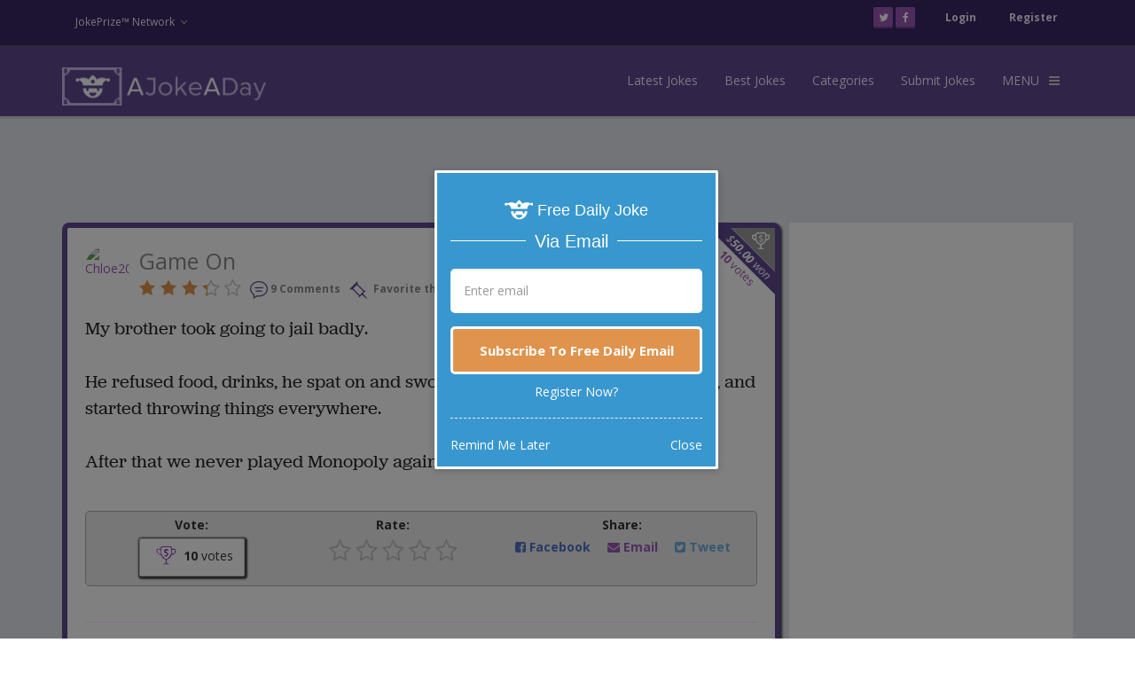

--- FILE ---
content_type: text/html; charset=utf-8
request_url: https://www.ajokeaday.com/jokes/family-jokes/game-on-q39y5nsdhz
body_size: 21153
content:

<!DOCTYPE html>
<html lang="en">
<head>
    <title>Game On | Family Jokes</title>
    <meta name="description" content="Game On in Family Jokes. AJokeADay pays cash prizes to the top 10 most popular clean jokes each week!" />
        <meta name="keywords" content="family jokes, joke of the day, clean jokes, daily jokes, hilarious jokes, jokes for kids, funny jokes, kid jokes" />
    <meta name="viewport" content="width=device-width, initial-scale=1.0, maximum-scale=1.0" />
    <meta charset="utf-8" />
    <link href="/favicon.ico" rel="shortcut icon" type="image/x-icon" />
    
    
    <link href="//fonts.googleapis.com/css?family=Open+Sans:400,300,300italic,400italic,600,600italic,700,700italic,800,800italic" rel="stylesheet" type="text/css" />
<script>
  (function(i,s,o,g,r,a,m){i['GoogleAnalyticsObject']=r;i[r]=i[r]||function(){
  (i[r].q=i[r].q||[]).push(arguments)},i[r].l=1*new Date();a=s.createElement(o),
  m=s.getElementsByTagName(o)[0];a.async=1;a.src=g;m.parentNode.insertBefore(a,m);
  })(window,document,'script','//www.google-analytics.com/analytics.js','ga');

  ga('create', 'UA-271037-3', 'auto');
  ga('require', 'GTM-W5GWPG8');
  ga('send', 'pageview');
</script>

    <script async src="//pagead2.googlesyndication.com/pagead/js/adsbygoogle.js"></script>
    <script type='text/javascript'>
        var googletag = googletag || {};
        googletag.cmd = googletag.cmd || [];
        (function () {
            var gads = document.createElement('script');
            gads.async = true;
            gads.type = 'text/javascript';
            var useSSL = 'https:' == document.location.protocol;
            gads.src = (useSSL ? 'https:' : 'http:') +
              '//www.googletagservices.com/tag/js/gpt.js';
            var node = document.getElementsByTagName('script')[0];
            node.parentNode.insertBefore(gads, node);
        })();
    </script>
    <script type='text/javascript'>
    googletag.cmd.push(function () {
        googletag.defineSlot('/62185129/ajad_billboard_1', [970, 250], 'div-gpt-ad-1459356591876-0').addService(googletag.pubads());
        googletag.defineSlot('/62185129/ajad_rectangle_1', [300, 250], 'div-gpt-ad-1459356591876-1').addService(googletag.pubads());
        googletag.defineSlot('/62185129/ajad_largeleaderboard_1', [970, 90], 'div-gpt-ad-1459356591876-2').addService(googletag.pubads());
        googletag.defineSlot('/62185129/ajad_largeskyscraper_1', [300, 600], 'div-gpt-ad-1459356591876-3').addService(googletag.pubads());
        googletag.defineSlot('/62185129/ajad_mobile_1', [300, 100], 'div-gpt-ad-1459356591876-4').addService(googletag.pubads());
        googletag.pubads().enableSingleRequest();
        googletag.enableServices();
    });
    </script>

    <script src="//use.typekit.net/dcz3rzo.js"></script>
    <script>try{Typekit.load({ async: true });}catch(e){}</script>

    <!-- jQuery Files -->
    <script type="text/javascript" src="/scripts/jquery.min.js"></script>

    <!-- validation scripts -->
    <script src="/bundles/jquery?v=2_KZvp0VLiYthJhTxYSDOjDk92UDhoelOjvGKSHT7Fw1"></script>


    <!-- jquery form -->
    

    <!-- Royal Preloader -->
    

    <!-- Stylesheets -->
    <link href="/content/main?v=mPdSYI-BOnPv4HPZKz4SwSpcZgeZw3bLND1cebmm-AA1" rel="stylesheet"/>

    <link href="/content/css/colors/purple?v=Huj0GsKUUIRT_ozPIv11xK8TFZkCRTQdYrGzM3PJ8Is1" rel="stylesheet"/>

    
    <link rel="alternate stylesheet" type="text/css" href="/content/css/width-boxed.css" title="width-boxed" />
    <!-- Icon Fonts -->
    <link href='/content/css/ionicons.min.css' rel='stylesheet' type='text/css'>
    <link href='/content/css/font-awesome.css' rel='stylesheet' type='text/css'>
    
    
    <link href="/content/jokedetail?v=yvgl_c-3NycGEluL448RrqnOq_kfJQiwdqVoIA-mX9g1" rel="stylesheet"/>

    <style type="text/css">
        
    </style>


<!-- Facebook Pixel Code -->
<script>
        !function(f,b,e,v,n,t,s){if(f.fbq)return;n=f.fbq=function(){n.callMethod?
        n.callMethod.apply(n,arguments):n.queue.push(arguments)};if(!f._fbq)f._fbq=n;
            n.push=n;n.loaded=!0;n.version='2.0';n.queue=[];t=b.createElement(e);t.async=!0;
            t.src=v;s=b.getElementsByTagName(e)[0];s.parentNode.insertBefore(t,s)}(window,
        document,'script','//connect.facebook.net/en_US/fbevents.js');

        fbq('init', '765777463517946');
        fbq('track', "PageView");
        

</script>
<noscript>
    <img height="1" width="1" style="display:none"
         src="https://www.facebook.com/tr?id=765777463517946&ev=PageView&noscript=1" />
</noscript>
<!-- End Facebook Pixel Code -->
<script type="text/javascript">
    window._taboola = window._taboola || [];
    _taboola.push({ article: 'auto' });
    !function (e, f, u) {
        e.async = 1;
        e.src = u;
        f.parentNode.insertBefore(e, f);
    }(document.createElement('script'),
    document.getElementsByTagName('script')[0], '//cdn.taboola.com/libtrc/ajokeaday/loader.js');
</script>


<script type="text/javascript">
(function(b,r,a,n,c,h,_,s,d,k){if(!b[n]||!b[n]._q){for(;s<_.length;)c(h,_[s++]);d=r.createElement(a);d.async=1;d.src="//cdn.branch.io/branch-latest.min.js";k=r.getElementsByTagName(a)[0];k.parentNode.insertBefore(d,k);b[n]=h}})(window,document,"script","branch",function(b,r){b[r]=function(){b._q.push([r,arguments])}},{_q:[],_v:1},"addListener applyCode banner closeBanner creditHistory credits data deepview deepviewCta first getCode init link logout redeem referrals removeListener sendSMS setBranchViewData setIdentity track validateCode".split(" "), 0);
branch.init('key_live_chDwiEVonjTTekIm1OMfuodevCcPJKWU');
</script>
</head>
<body style="font: 400 14px 'Open Sans',sans-serif" class="loaded">
    <div id="fb-root"></div>
    <script>
        (function (d, s, id) {
            var js, fjs = d.getElementsByTagName(s)[0];
            if (d.getElementById(id)) return;
            js = d.createElement(s); js.id = id;
            js.src = "//connect.facebook.net/en_US/sdk.js#xfbml=1&version=v2.5";
            fjs.parentNode.insertBefore(js, fjs);
        }(document, 'script', 'facebook-jssdk'));
    </script>
    
    <!-- Begin Boxed or Fullwidth Layout -->
    <div id="bg-boxed">
        <div class="boxed">
            <!-- Begin Header -->
            <header>
                <!-- Begin Top Bar -->
                <div class="top-bar top-bar-dark">
                    <div class="container">
                        <div class="row">
                            <!-- Address and Phone -->
                            <div class="col-sm-4 hidden-xs">
                                <ul id="topbar-jokeprize-dropdown" class="nav navbar-nav navbar-left">
                                    <li class="dropdown dropdown-main">
                                        <a href="/" class="dropdown-toggle" data-hover="dropdown" data-toggle="dropdown">JokePrize™ Network<span class="fa fa-angle-down dropdown-arrow"></span></a>
                                        <ul class="dropdown-menu dropdown-subhover dropdown-animation animated fadeIn">
                                            <li><a href="https://www.ajokeaday.com">AJokeADay.com</a></li>
                                            <li><a href="http://www.spicyjokes.com" target="_blank">SpicyJokes.com</a></li>
                                            <li><a href="http://www.chistes.com" target="_blank">Chistes.com</a></li>
                                            <li><a href="http://www.chistescalientes.com" target="_blank">ChistesCalientes.com</a></li>
                                        </ul>
                                    </li>
                                </ul>
                            </div>
                            <!-- Social Buttons -->
                            <div class="col-sm-8 text-right">
                                <ul class="topbar-list list-inline">
                                    <li>
                                        <a href="https://twitter.com/AJokeADayClean" class="btn btn-social-icon btn-rw btn-primary btn-xs" target="_blank">
                                            <i class="fa fa-twitter"></i>
                                        </a>
                                        <a href="https://www.facebook.com/AJokeADayClean" class="btn btn-social-icon btn-rw btn-primary btn-xs" target="_blank">
                                            <i class="fa fa-facebook"></i>
                                        </a>
                                    </li>
                                        <li>
                                            <a data-toggle="modal" data-target="#loginModal">Login</a>
                                        </li>
                                        <li><a href="/user/register">Register </a></li>
                                </ul>
                            </div>
                        </div><!--/row -->
                    </div><!--/container header -->
                </div><!--/top bar -->
                <!-- End Top Bar -->
                <!-- Begin Navigation -->
                <div class="navbar-wrapper">
                    <div class="navbar navbar-main" id="fixed-navbar">
                        <div class="container">
                            <div class="row">
                                <div class="col-sm-12 column-header">
                                    <div class="navbar-header">
                                        <!-- Brand -->
                                        <a href="/" class="navbar-brand">
                                            <img src="/content/images/logo.png" alt="AJokeADay.com">
                                        </a>
                                        <!-- Mobile Navigation -->
                                        <button type="button" class="navbar-toggle" data-toggle="collapse" data-target=".navHeaderCollapse">
                                            <span class="sr-only">Toggle navigation</span>
                                            <span class="icon-bar"></span>
                                            <span class="icon-bar"></span>
                                            <span class="icon-bar"></span>
                                        </button>
                                    </div><!-- /navbar header -->
                                    <!-- Main Navigation - Explained in Documentation -->
                                    <nav class="navbar-collapse collapse navHeaderCollapse" role="navigation">
                                        <ul class="nav navbar-nav navbar-right">                                            
                                            <li>
                                                <a href="/jokes/latest">Latest Jokes</a>
                                            </li>
                                            <li>
                                                <a href="/jokes/best">Best Jokes</a>
                                            </li>
                                            <li>
                                                <a href="/categories">Categories</a>
                                            </li>
                                            <li>
                                                <a href="/jokes/submit">Submit Jokes</a>
                                            </li>
                                            <li class="dropdown mega-dropdown dropdown-main">
                                                <a href="#" class="dropdown-toggle" data-toggle="dropdown">
                                                    <span class="hidden-xs">MENU</span>
                                                    <span class="visible-xs inline-important">MORE</span>
                                                    <span class="hidden-xs fa fa-navicon dropdown-arrow"></span>
                                                    <span class="visible-xs inline-important fa fa-angle-down dropdown-arrow"></span>
                                                </a>
                                            <ul class="dropdown-menu dropdown-subhover mega-dropdown-menu row dropdown-animation animated fadeIn">                                                
                                                <li class="col-lg-3 hidden-md hidden-sm hidden-xs">
                                                    <br/>
                                                    <br/>
                                                    <p></p>                                                    
                                                    <br/>
                                                    <button id="btn-nav-submitjoke" class="btn btn-md btn-primary btn-purple" data-href="/jokes/submit">
                                                        <i class="fa fa-icon fa-edit"></i>
                                                        Submit A Joke<br />
                                                        and Win Cash!
                                                    </button>                                                    
                                                </li>
                                                <li class="col-lg-3 col-md-4 col-sm-6 mt15-xs mt15-sm hidden-xs">
<ul>
    <li class="dropdown-header">About</li>
    <li>
        <a href="/about">
            <span class="fa fa-angle-right mega-dropdown-arrow"></span>
            About AJokeADay
        </a>
    </li>
    <li>
        <a href="/advertise">
            <span class="fa fa-angle-right mega-dropdown-arrow"></span>
            Advertise on AJokeADay
        </a>
    </li>
    
    <li>
        <a href="/privacy">
            <span class="fa fa-angle-right mega-dropdown-arrow"></span>
            Privacy Policy
        </a>
    </li>
    <li>
        <a href="/contact">
            <span class="fa fa-angle-right mega-dropdown-arrow"></span>
            Contact AJokeADay
        </a>
    </li>
</ul>
                                                </li>
                                                <li class="col-lg-3 col-md-4 col-sm-6 mt15-xs mt15-sm visible-xs">
<ul>
    <li class="dropdown-header">Jokes</li>
    <li><a href="/categories"><span class="fa fa-angle-right mega-dropdown-arrow"></span> Categories</a></li>
    <li><a href="/jokes/latest"><span class="fa fa-angle-right mega-dropdown-arrow"></span> Latest Jokes</a></li>
    <li><a href="/jokes/best"><span class="fa fa-angle-right mega-dropdown-arrow"></span> Best Jokes</a></li>
    <li><a href="/jokes/random"><span class="fa fa-angle-right mega-dropdown-arrow"></span> Random Jokes</a></li>
    <li><a href="/"><span class="fa fa-angle-right mega-dropdown-arrow"></span> Joke Of The Day</a></li>
    <li><a href="/search"><span class="fa fa-angle-right mega-dropdown-arrow"></span> Joke Search</a></li>
</ul>

                                                </li>                                                
                                                <li class="col-lg-3 col-md-4 col-sm-6 mt15-xs">
                                                    <ul>
                                                        <li class="dropdown-header">Prizes</li>
                                                        
                                                        <li><a href="/winners"><span class="fa fa-angle-right mega-dropdown-arrow"></span> Past Winners</a></li>
                                                        
                                                    </ul>
                                                </li>  
                                                <li class="col-lg-3 col-md-4 col-sm-6 mt15-xs hidden-xs">
<ul>
    <li class="dropdown-header">Jokes</li>
    <li><a href="/categories"><span class="fa fa-angle-right mega-dropdown-arrow"></span> Categories</a></li>
    <li><a href="/jokes/latest"><span class="fa fa-angle-right mega-dropdown-arrow"></span> Latest Jokes</a></li>
    <li><a href="/jokes/best"><span class="fa fa-angle-right mega-dropdown-arrow"></span> Best Jokes</a></li>
    <li><a href="/jokes/random"><span class="fa fa-angle-right mega-dropdown-arrow"></span> Random Jokes</a></li>
    <li><a href="/"><span class="fa fa-angle-right mega-dropdown-arrow"></span> Joke Of The Day</a></li>
    <li><a href="/search"><span class="fa fa-angle-right mega-dropdown-arrow"></span> Joke Search</a></li>
</ul>

                                                </li>
                                                <li class="col-lg-3 col-md-4 col-sm-6 mt15-xs visible-xs">
<ul>
    <li class="dropdown-header">About</li>
    <li>
        <a href="/about">
            <span class="fa fa-angle-right mega-dropdown-arrow"></span>
            About AJokeADay
        </a>
    </li>
    <li>
        <a href="/advertise">
            <span class="fa fa-angle-right mega-dropdown-arrow"></span>
            Advertise on AJokeADay
        </a>
    </li>
    
    <li>
        <a href="/privacy">
            <span class="fa fa-angle-right mega-dropdown-arrow"></span>
            Privacy Policy
        </a>
    </li>
    <li>
        <a href="/contact">
            <span class="fa fa-angle-right mega-dropdown-arrow"></span>
            Contact AJokeADay
        </a>
    </li>
</ul>
                                                </li>                                              
                                            </ul>
                                        </li>
                                    </ul><!-- /navbar right -->
                                </nav><!-- /nav -->
                            </div>
                        </div>
                    </div><!-- /container header -->
                </div><!-- /navbar -->
            </div><!-- /navbar wrapper -->
            <!-- End Navigation -->

        </header><!-- /header -->
        <!-- End Header -->
        <!-- Begin 3 Services -->
        <div style="background-color: rgb(228, 231, 236);">


	        





<div class="container">
    <div class="clearfix visible-xs-block"></div>
    <div class="ad-topcontainer">


    <!-- /62185129/ajad_largeleaderboard_1 -->
    <div id='div-gpt-ad-1459356591876-2' style='height:90px; width:970px;margin:0px auto;'>
        <script type='text/javascript'>
            googletag.cmd.push(function () { googletag.display('div-gpt-ad-1459356591876-2'); });
        </script>
    </div>

    </div>
    <div class="col-2-topcontainer">
        <div class="col-2-leftcontainer-main">
            <div class="col-2-leftcontainer-inner no-padding">

<div class="jd-maincontainer jd-won"
     data-jokeid="149325"
     data-userid-joke="1976110"
     data-userid-loggedin="0"
     data-url-joke="/jokes/family-jokes/game-on-q39y5nsdhz"
     data-url-joke-like="/jokes/likeunlikejoke"
     data-url-joke-rate="/jokes/ratemyjoke"
     data-url-joke-rate-display="/jokes/displayforrating"
     data-url-joke-fav="/jokes/addorremovetofavorite"
     data-url-joke-flag="/jokes/flagunflagjoke"
     data-url-joke-comment="/jokes/postcomment"
     data-count-likes="10"
     data-joke-like-status="1"
     data-caption-joke-favorited="Favorited this Joke"
     data-caption-add-joke-fav="Favorite this joke"
     data-joke-fav-status="False"
     data-joke-flag-status="False"
     data-joke-flag-count="0">
    <div class="jd-outercontainer">
        <div class="jd-innercontainer">
                <a class="jd-topright-likebutton jd-won " href="javascript:void(0)" onclick="jokeDetail.util.voteForJoke(this)" title="10 like(s)">
                    <span class="jd-topright-totalvotes">
                                <i class="jd-topright-amountwon">$<b>50.00</b> won</i>
                        <b>10 </b> votes
                    </span>
                </a>
                <div class="jd-header-container">
                    <div class="jd-userimg-maincontainer">
                        <div class="jd-userimg-innercontainer">
                            <a href="/profiles/1976110">
                                <img title="Chloe2015" src="https://graph.facebook.com/10219090214699417/picture"/>
                            </a>
                        </div>
                    </div>
                    <div class="jd-header">
                        <div class="jd-title-container">
                            <div class="jd-title word-wrap">
                                <a href="/jokes/family-jokes/game-on-q39y5nsdhz">Game On</a>
                            </div>
                            <div class="jd-ratefav-container">
<div class="jd-rating" title="3.2">
            <img src="/content/images/ratingicons/rat6.png" alt="rating" />
            <img src="/content/images/ratingicons/rat7.png" alt="rating" />
            <img src="/content/images/ratingicons/rat8.png" alt="rating" />
            <img src="/content/images/ratingicons/rating-fractional2.png" alt="rating" />
            <img src="/content/images/ratingicons/rat5.png" alt="rating" />
</div>

                                <ul class="jd-upper-icons">
                                    <li>
                                        <a href="/jokes/family-jokes/game-on-q39y5nsdhz" class="comment-count" count="9" title="9 comment(s)">
                                            <img src="/content/images/comments/icon-listview-comment@2x.png"/>
                                            <span> 9 Comments</span>
                                        </a>
                                    </li>
                                    <li>
                                        <a href="javascript:void(0)" onclick="jokeDetail.util.favJoke(this)">
                                            <img src="/content/images/favorite/icon-favorite-inactive@2x.png" class="jd-fav-icon"/>
Favorite this joke                                        </a>
                                    </li>
                                    <li>
                                        <div class="jd-back-vote-container btn btn-xs btn-default" style="text-transform: uppercase" onclick="jokeDetail.util.voteForJoke(this)">
                                            Vote
                                        </div>
                                    </li>
                                </ul>
                            </div>
                        </div>
                    </div>
                    <div class="clearfix">&nbsp;</div>
                </div>
            <div class="clearfix jd-body-container">
                <div class="jd-body jubilat">
                    <p>My brother took going to jail badly.<br/><br/>He refused food, drinks, he spat on and swore at anybody who came near him, and started throwing things everywhere. <br/><br/>After that we never played Monopoly again.</p>
                </div>
                <div class="jd-body-actions-container">
                    <div class="row">
                        <div class="col-lg-4 col-md-6 col-sm-6 col-xs-12">
                            <div class="jd-bac-vote-container" style="text-align:center;">
                                <label>Vote:</label>
                                <div class="jd-back-vote-container btn btn-default" onclick="jokeDetail.util.voteForJoke(this)">
                                    <div class="jd-bac-vote-icon-container">
                                        <a href="javascript:void(0)" onclick="jokeDetail.util.voteForJoke(this)" title="10 like(s)" class="jd-bac-vote-icon " data-url="/jokes/likeunlikejoke" data-count="10" data-joke-like-status="1">
                                        </a>
                                    </div>
                                    <span class="jd-bac-totalvotes">
                                        <b>10</b>
                                        votes
                                    </span>
                                </div>
                            </div>
                        </div>
                        <div class="col-lg-3 col-md-6 col-sm-6 col-xs-12">
                            <div class="jd-bac-rate-container">
                                <label>Rate:</label>
                                <div class="jd-bac-rate-icons">
                                    <a href="javascript:void(0)" class="jd-bac-rate-icon" title="0" rating="0">
                                                <img src="/content/images/ratingicons/rat1.png" onclick="jokeDetail.util.rateJoke(this, 1)" alt="rating"/>
                                                <img src="/content/images/ratingicons/rat2.png" onclick="jokeDetail.util.rateJoke(this, 2)" alt="rating"/>
                                                <img src="/content/images/ratingicons/rat3.png" onclick="jokeDetail.util.rateJoke(this, 3)" alt="rating"/>
                                                <img src="/content/images/ratingicons/rat4.png" onclick="jokeDetail.util.rateJoke(this, 4)" alt="rating"/>
                                                <img src="/content/images/ratingicons/rat5.png" onclick="jokeDetail.util.rateJoke(this, 5)" alt="rating"/>
                                    </a>
                                </div>
                            </div>
                        </div>
                        <div class="col-lg-5 col-md-12 col-sm-12 col-xs-12">
                            <div class="jd-bac-share-container" style="text-align:center;">
                                <label>Share:</label>
                                <div class="jd-bac-share-links" style="display:inline-block;margin-left:3px;">
                                    <a href="javascript:;"
                                       data-description="My brother took going to jail badly.

He refused food, drinks, he spat on and swore at anybody who came near him, and started throwing things everywhere. 

After that we never played Monopoly again."
                                       data-share-description="AJokeADay pays out weekly cash prizes for the jokes with the most votes."
                                       data-share-link="https://www.ajokeaday.com/jokes/family-jokes/game-on-q39y5nsdhz"
                                       data-share-picture="https://graph.facebook.com/10219090214699417/picture"
                                       data-share-name="Game On"
                                       data-share-caption="AJokeADay.com, Where It Pay$ To Be Funny"
                                       class="fb-shr mr15" onclick="FBShare(this)">
                                        <i class="fa fa-facebook-square"></i>
                                        Facebook
                                    </a>
                                    <a href="#" name="openwindow" class="mr15"
                                       data-url="https://www.ajokeaday.com/email/share/149325"
                                       data-window="sharejoke">
                                        <i class="fa fa-envelope"></i>
                                        Email
                                    </a>
                                    <a href="https://twitter.com/share?text=%22Game+On%22+-+Family+Jokes+JokePrize%3a+Where+It+Pay%24+To+Be+Funny&url=https%3a%2f%2fwww.ajokeaday.com%2fjokes%2ffamily-jokes%2fgame-on-q39y5nsdhz&hashtags=joke%20@ajokeadayclean"
                                       class="tw-shr" onclick="window.open(this.href, 'Share on Twitter', 'scrollbars=1,height=440,width=700'); return false;">
                                        <i class="fa fa-twitter-square"></i>
                                        Tweet
                                    </a>
                                </div>
                            </div>
                        </div>
                    </div>
                </div>
                <div class="clearfix"></div>
                <p class="jd-cat-line">
                    <span class="jd-flagjoke">
                    </span>
                </p>
                <div class="clearfix"></div>
                <div class="jd-body-cat-container">
                    <div class="jd-cat-container">
                        <b>CATEGORY</b>
                        <a href="/categories/family-jokes"> Family Jokes</a>
                    </div>
                    <div class="clearfix"></div>
                    <div class="jd-body-bottom-container">


                        <div class="jd-bbc-postedby-container inline-block-important">
                            <div class="jd-bbc-postedby help-block">
                                posted by
                                <b class="purple">"<a href="/profiles/1976110">Chloe2015</a>"</b>
                                <b class="space-10">|</b>

                                    <span class="jd-bbc-datepublished">
                                        <i class="fa fa-clock-o"></i>
                                        <abbr class="timeago" title="11/7/2020 5:46:15 AM"></abbr>
                                    </span>
                            </div>
                        </div>
                    </div>
                    <div class="clearfix"></div>
                </div>
                <div class="clearfix"></div>
            </div>




    <section class="pt20 pb10 joke-votes-container">
        <div class="row">
            <div class="col-sm-12" id="votedby">
                <div class="panel-group" id="accordion">
                    <div class="panel panel-primary">
                        <div class="panel-heading">
                            <h4 class="panel-title">
                                <a data-toggle="collapse" data-parent="#accordion" href="#collapseOne">
                                    <mark><i class="fa fa-thumbs-up"></i> Voted - (click to expand/collapse)</mark>
                                </a>
                            </h4>
                        </div>
                        <div id="collapseOne" class="panel-collapse collapse">
                            <div class="panel-body">
                                <div class="row team-content-holder">
                                        <div class="col-sm-2 text-center">
                                            <div class="team-member-holder">
                                                <a href="/profiles/1918830">
                                                    <img src="//jokeprize.blob.core.windows.net/profilepics/daa61930b44a45ea9c5cdde4e2695538-020853643.jpg"
                                                         class="img-responsive br-2 team-member-img-top" alt="user" />
                                                </a>
                                                <h5 class="team-member-name-imgtop">barber7796</h5>
                                            </div>
                                        </div>
                                        <div class="col-sm-2 text-center">
                                            <div class="team-member-holder">
                                                <a href="/profiles/1961480">
                                                    <img src="//jokeprize.blob.core.windows.net/profilepics/avatar.png"
                                                         class="img-responsive br-2 team-member-img-top" alt="user" />
                                                </a>
                                                <h5 class="team-member-name-imgtop">Benjones</h5>
                                            </div>
                                        </div>
                                        <div class="col-sm-2 text-center">
                                            <div class="team-member-holder">
                                                <a href="/profiles/1933130">
                                                    <img src="//jokeprize.blob.core.windows.net/profilepics/avatar.png"
                                                         class="img-responsive br-2 team-member-img-top" alt="user" />
                                                </a>
                                                <h5 class="team-member-name-imgtop">Egbert</h5>
                                            </div>
                                        </div>
                                        <div class="col-sm-2 text-center">
                                            <div class="team-member-holder">
                                                <a href="/profiles/1976660">
                                                    <img src="//jokeprize.blob.core.windows.net/profilepics/avatar.png"
                                                         class="img-responsive br-2 team-member-img-top" alt="user" />
                                                </a>
                                                <h5 class="team-member-name-imgtop">Everleigh</h5>
                                            </div>
                                        </div>
                                        <div class="col-sm-2 text-center">
                                            <div class="team-member-holder">
                                                <a href="/profiles/1901290">
                                                    <img src="//jokeprize.blob.core.windows.net/profilepics/45a2f6b51f7f4eb69781fdd916ebbea5-000830829.jpg"
                                                         class="img-responsive br-2 team-member-img-top" alt="user" />
                                                </a>
                                                <h5 class="team-member-name-imgtop">HENNE</h5>
                                            </div>
                                        </div>
                                        <div class="col-sm-2 text-center">
                                            <div class="team-member-holder">
                                                <a href="/profiles/1968050">
                                                    <img src="//jokeprize.blob.core.windows.net/profilepics/avatar.png"
                                                         class="img-responsive br-2 team-member-img-top" alt="user" />
                                                </a>
                                                <h5 class="team-member-name-imgtop">maryjones</h5>
                                            </div>
                                        </div>
                                        <div class="col-sm-2 text-center">
                                            <div class="team-member-holder">
                                                <a href="/profiles/1904350">
                                                    <img src="//jokeprize.blob.core.windows.net/profilepics/avatar.png"
                                                         class="img-responsive br-2 team-member-img-top" alt="user" />
                                                </a>
                                                <h5 class="team-member-name-imgtop">Pony99CA</h5>
                                            </div>
                                        </div>
                                        <div class="col-sm-2 text-center">
                                            <div class="team-member-holder">
                                                <a href="/profiles/1976630">
                                                    <img src="//jokeprize.blob.core.windows.net/profilepics/avatar.png"
                                                         class="img-responsive br-2 team-member-img-top" alt="user" />
                                                </a>
                                                <h5 class="team-member-name-imgtop">Pshark1998</h5>
                                            </div>
                                        </div>
                                        <div class="col-sm-2 text-center">
                                            <div class="team-member-holder">
                                                <a href="/profiles/1927990">
                                                    <img src="//jokeprize.blob.core.windows.net/profilepics/avatar.png"
                                                         class="img-responsive br-2 team-member-img-top" alt="user" />
                                                </a>
                                                <h5 class="team-member-name-imgtop">shirley Mc</h5>
                                            </div>
                                        </div>
                                        <div class="col-sm-2 text-center">
                                            <div class="team-member-holder">
                                                <a href="/profiles/1986820">
                                                    <img src="//jokeprize.blob.core.windows.net/profilepics/avatar.png"
                                                         class="img-responsive br-2 team-member-img-top" alt="user" />
                                                </a>
                                                <h5 class="team-member-name-imgtop">SRD</h5>
                                            </div>
                                        </div>
                                </div>
                            </div>
                        </div>
                    </div>
                </div>
            </div>
        </div>

    </section>




<div class="joke-comments-container">
    <div class="msgvalidation"></div>
    <script type="text/javascript">
        var jokeDetail = jokeDetail || {};
        $(function () {
            jokeDetail.messages.errorProcessingRequest = "There was an error processing this request.";
            jokeDetail.messages.postCommentSuccess = "Comment has been posted.";
            jokeDetail.messages.postCommentError = "An error occurred while trying to post your comment.";
        });
    </script>

    <ul class="cmt-list-otr joke-comments" data-jokeid="0">


<li class="cmt-list comment-row" data-commentid="23454">
    <div class="usr-img"><img title="sridhar" src="//jokeprize.blob.core.windows.net/profilepics/avatar.png"></div>
    <p>
        <span class="user-nm">
            <a href="/profiles/1986820">SRD</a>
        </span>: voted
    </p>
    <div class="time">
        <abbr class="timeago" title="11/19/2020 10:11:17 AM"></abbr>
    </div>
        <ul class="cmt-list-otr joke-comments-reply" joke-comment-id="23454"></ul>
    <div class="cmt-otr-reply"><a href="javascript:void(0);" onclick="jokeDetail.util.replyToJokeComment(this, 23454)">Reply</a></div>
    <div class="comments-inpt">
        <ul class="cmt-list-otr reply cmt-reply-23454" style="display:none;">
            <li class="cmt-list">
                <div class="usr-img"><img src="//jokeprize.blob.core.windows.net/profilepics/avatar.png" alt=""></div>
                <div class="input-area">
                    

<form class="form-postcomment" id="form-postcomment-149325" method="post" onsubmit="return jokeDetail.util.postCommentReply(this, 149325, 23454)">    
    <input data-val="true" data-val-number="The field JokeID must be a number." data-val-required="The JokeID field is required." id="JokeID" name="JokeID" type="hidden" value="149325" />
    <input data-val="true" data-val-number="The field UserID must be a number." data-val-required="The UserID field is required." id="UserID" name="UserID" type="hidden" value="0" />
        <input type="hidden" name="ParentID" value="23454" />
    <textarea class="coment-field" cols="20" data-val="true" data-val-length="Comment should not be more than 8000 chars long." data-val-length-max="8000" id="Comment" name="Comment" placeholder="Leave a comment..." rows="2">
</textarea>
    <span class="field-validation-valid" data-valmsg-for="Comment" data-valmsg-replace="true"></span>
    <div class="comt">
            <input type="submit" value="Reply" id="submit" class="btn btn-rw btn-primary btn-sm pull-right" />
    </div>
    <div class="clearfix"></div>
</form>
                </div>
            </li>
        </ul>
    </div>
</li>

<li class="cmt-list comment-row" data-commentid="23431">
    <div class="usr-img"><img title="RUTH" src="//jokeprize.blob.core.windows.net/profilepics/45a2f6b51f7f4eb69781fdd916ebbea5-000830829.jpg"></div>
    <p>
        <span class="user-nm">
            <a href="/profiles/1901290">HENNE</a>
        </span>: voted
    </p>
    <div class="time">
        <abbr class="timeago" title="11/16/2020 11:26:40 PM"></abbr>
    </div>
        <ul class="cmt-list-otr joke-comments-reply" joke-comment-id="23431"></ul>
    <div class="cmt-otr-reply"><a href="javascript:void(0);" onclick="jokeDetail.util.replyToJokeComment(this, 23431)">Reply</a></div>
    <div class="comments-inpt">
        <ul class="cmt-list-otr reply cmt-reply-23431" style="display:none;">
            <li class="cmt-list">
                <div class="usr-img"><img src="//jokeprize.blob.core.windows.net/profilepics/avatar.png" alt=""></div>
                <div class="input-area">
                    

<form class="form-postcomment" id="form-postcomment-149325" method="post" onsubmit="return jokeDetail.util.postCommentReply(this, 149325, 23431)">    
    <input data-val="true" data-val-number="The field JokeID must be a number." data-val-required="The JokeID field is required." id="JokeID" name="JokeID" type="hidden" value="149325" />
    <input data-val="true" data-val-number="The field UserID must be a number." data-val-required="The UserID field is required." id="UserID" name="UserID" type="hidden" value="0" />
        <input type="hidden" name="ParentID" value="23431" />
    <textarea class="coment-field" cols="20" data-val="true" data-val-length="Comment should not be more than 8000 chars long." data-val-length-max="8000" id="Comment" name="Comment" placeholder="Leave a comment..." rows="2">
</textarea>
    <span class="field-validation-valid" data-valmsg-for="Comment" data-valmsg-replace="true"></span>
    <div class="comt">
            <input type="submit" value="Reply" id="submit" class="btn btn-rw btn-primary btn-sm pull-right" />
    </div>
    <div class="clearfix"></div>
</form>
                </div>
            </li>
        </ul>
    </div>
</li>

<li class="cmt-list comment-row" data-commentid="23429">
    <div class="usr-img"><img title="Benny Jones" src="//jokeprize.blob.core.windows.net/profilepics/avatar.png"></div>
    <p>
        <span class="user-nm">
            <a href="/profiles/1961480">Benjones</a>
        </span>: voted
    </p>
    <div class="time">
        <abbr class="timeago" title="11/14/2020 5:42:22 AM"></abbr>
    </div>
        <ul class="cmt-list-otr joke-comments-reply" joke-comment-id="23429"></ul>
    <div class="cmt-otr-reply"><a href="javascript:void(0);" onclick="jokeDetail.util.replyToJokeComment(this, 23429)">Reply</a></div>
    <div class="comments-inpt">
        <ul class="cmt-list-otr reply cmt-reply-23429" style="display:none;">
            <li class="cmt-list">
                <div class="usr-img"><img src="//jokeprize.blob.core.windows.net/profilepics/avatar.png" alt=""></div>
                <div class="input-area">
                    

<form class="form-postcomment" id="form-postcomment-149325" method="post" onsubmit="return jokeDetail.util.postCommentReply(this, 149325, 23429)">    
    <input data-val="true" data-val-number="The field JokeID must be a number." data-val-required="The JokeID field is required." id="JokeID" name="JokeID" type="hidden" value="149325" />
    <input data-val="true" data-val-number="The field UserID must be a number." data-val-required="The UserID field is required." id="UserID" name="UserID" type="hidden" value="0" />
        <input type="hidden" name="ParentID" value="23429" />
    <textarea class="coment-field" cols="20" data-val="true" data-val-length="Comment should not be more than 8000 chars long." data-val-length-max="8000" id="Comment" name="Comment" placeholder="Leave a comment..." rows="2">
</textarea>
    <span class="field-validation-valid" data-valmsg-for="Comment" data-valmsg-replace="true"></span>
    <div class="comt">
            <input type="submit" value="Reply" id="submit" class="btn btn-rw btn-primary btn-sm pull-right" />
    </div>
    <div class="clearfix"></div>
</form>
                </div>
            </li>
        </ul>
    </div>
</li>

<li class="cmt-list comment-row" data-commentid="23423">
    <div class="usr-img"><img title="Richard Barber " src="//jokeprize.blob.core.windows.net/profilepics/daa61930b44a45ea9c5cdde4e2695538-020853643.jpg"></div>
    <p>
        <span class="user-nm">
            <a href="/profiles/1918830">barber7796</a>
        </span>: thanks for your vote. votef
    </p>
    <div class="time">
        <abbr class="timeago" title="11/13/2020 5:42:17 PM"></abbr>
    </div>
        <ul class="cmt-list-otr joke-comments-reply" joke-comment-id="23423"></ul>
    <div class="cmt-otr-reply"><a href="javascript:void(0);" onclick="jokeDetail.util.replyToJokeComment(this, 23423)">Reply</a></div>
    <div class="comments-inpt">
        <ul class="cmt-list-otr reply cmt-reply-23423" style="display:none;">
            <li class="cmt-list">
                <div class="usr-img"><img src="//jokeprize.blob.core.windows.net/profilepics/avatar.png" alt=""></div>
                <div class="input-area">
                    

<form class="form-postcomment" id="form-postcomment-149325" method="post" onsubmit="return jokeDetail.util.postCommentReply(this, 149325, 23423)">    
    <input data-val="true" data-val-number="The field JokeID must be a number." data-val-required="The JokeID field is required." id="JokeID" name="JokeID" type="hidden" value="149325" />
    <input data-val="true" data-val-number="The field UserID must be a number." data-val-required="The UserID field is required." id="UserID" name="UserID" type="hidden" value="0" />
        <input type="hidden" name="ParentID" value="23423" />
    <textarea class="coment-field" cols="20" data-val="true" data-val-length="Comment should not be more than 8000 chars long." data-val-length-max="8000" id="Comment" name="Comment" placeholder="Leave a comment..." rows="2">
</textarea>
    <span class="field-validation-valid" data-valmsg-for="Comment" data-valmsg-replace="true"></span>
    <div class="comt">
            <input type="submit" value="Reply" id="submit" class="btn btn-rw btn-primary btn-sm pull-right" />
    </div>
    <div class="clearfix"></div>
</form>
                </div>
            </li>
        </ul>
    </div>
</li>

<li class="cmt-list comment-row" data-commentid="23416">
    <div class="usr-img"><img title="Daniel Drattell" src="//jokeprize.blob.core.windows.net/profilepics/7caad7d497924282be3f04c1fca99696-203310545.jpg"></div>
    <p>
        <span class="user-nm">
            <a href="/profiles/1910520">Dan the Man 009</a>
        </span>: Voted
    </p>
    <div class="time">
        <abbr class="timeago" title="11/13/2020 2:32:10 AM"></abbr>
    </div>
        <ul class="cmt-list-otr joke-comments-reply" joke-comment-id="23416"></ul>
    <div class="cmt-otr-reply"><a href="javascript:void(0);" onclick="jokeDetail.util.replyToJokeComment(this, 23416)">Reply</a></div>
    <div class="comments-inpt">
        <ul class="cmt-list-otr reply cmt-reply-23416" style="display:none;">
            <li class="cmt-list">
                <div class="usr-img"><img src="//jokeprize.blob.core.windows.net/profilepics/avatar.png" alt=""></div>
                <div class="input-area">
                    

<form class="form-postcomment" id="form-postcomment-149325" method="post" onsubmit="return jokeDetail.util.postCommentReply(this, 149325, 23416)">    
    <input data-val="true" data-val-number="The field JokeID must be a number." data-val-required="The JokeID field is required." id="JokeID" name="JokeID" type="hidden" value="149325" />
    <input data-val="true" data-val-number="The field UserID must be a number." data-val-required="The UserID field is required." id="UserID" name="UserID" type="hidden" value="0" />
        <input type="hidden" name="ParentID" value="23416" />
    <textarea class="coment-field" cols="20" data-val="true" data-val-length="Comment should not be more than 8000 chars long." data-val-length-max="8000" id="Comment" name="Comment" placeholder="Leave a comment..." rows="2">
</textarea>
    <span class="field-validation-valid" data-valmsg-for="Comment" data-valmsg-replace="true"></span>
    <div class="comt">
            <input type="submit" value="Reply" id="submit" class="btn btn-rw btn-primary btn-sm pull-right" />
    </div>
    <div class="clearfix"></div>
</form>
                </div>
            </li>
        </ul>
    </div>
</li>

<li class="cmt-list comment-row" data-commentid="23380">
    <div class="usr-img"><img title="Madison Jones" src="//jokeprize.blob.core.windows.net/profilepics/avatar.png"></div>
    <p>
        <span class="user-nm">
            <a href="/profiles/1976660">Everleigh</a>
        </span>: voted
    </p>
    <div class="time">
        <abbr class="timeago" title="11/10/2020 6:36:08 PM"></abbr>
    </div>
        <ul class="cmt-list-otr joke-comments-reply" joke-comment-id="23380"></ul>
    <div class="cmt-otr-reply"><a href="javascript:void(0);" onclick="jokeDetail.util.replyToJokeComment(this, 23380)">Reply</a></div>
    <div class="comments-inpt">
        <ul class="cmt-list-otr reply cmt-reply-23380" style="display:none;">
            <li class="cmt-list">
                <div class="usr-img"><img src="//jokeprize.blob.core.windows.net/profilepics/avatar.png" alt=""></div>
                <div class="input-area">
                    

<form class="form-postcomment" id="form-postcomment-149325" method="post" onsubmit="return jokeDetail.util.postCommentReply(this, 149325, 23380)">    
    <input data-val="true" data-val-number="The field JokeID must be a number." data-val-required="The JokeID field is required." id="JokeID" name="JokeID" type="hidden" value="149325" />
    <input data-val="true" data-val-number="The field UserID must be a number." data-val-required="The UserID field is required." id="UserID" name="UserID" type="hidden" value="0" />
        <input type="hidden" name="ParentID" value="23380" />
    <textarea class="coment-field" cols="20" data-val="true" data-val-length="Comment should not be more than 8000 chars long." data-val-length-max="8000" id="Comment" name="Comment" placeholder="Leave a comment..." rows="2">
</textarea>
    <span class="field-validation-valid" data-valmsg-for="Comment" data-valmsg-replace="true"></span>
    <div class="comt">
            <input type="submit" value="Reply" id="submit" class="btn btn-rw btn-primary btn-sm pull-right" />
    </div>
    <div class="clearfix"></div>
</form>
                </div>
            </li>
        </ul>
    </div>
</li>

<li class="cmt-list comment-row" data-commentid="23371">
    <div class="usr-img"><img title="Donna Stewart" src="//jokeprize.blob.core.windows.net/profilepics/avatar.png"></div>
    <p>
        <span class="user-nm">
            <a href="/profiles/1933130">Egbert</a>
        </span>: boted
    </p>
    <div class="time">
        <abbr class="timeago" title="11/9/2020 10:23:17 PM"></abbr>
    </div>
        <ul class="cmt-list-otr joke-comments-reply" joke-comment-id="23371"></ul>
    <div class="cmt-otr-reply"><a href="javascript:void(0);" onclick="jokeDetail.util.replyToJokeComment(this, 23371)">Reply</a></div>
    <div class="comments-inpt">
        <ul class="cmt-list-otr reply cmt-reply-23371" style="display:none;">
            <li class="cmt-list">
                <div class="usr-img"><img src="//jokeprize.blob.core.windows.net/profilepics/avatar.png" alt=""></div>
                <div class="input-area">
                    

<form class="form-postcomment" id="form-postcomment-149325" method="post" onsubmit="return jokeDetail.util.postCommentReply(this, 149325, 23371)">    
    <input data-val="true" data-val-number="The field JokeID must be a number." data-val-required="The JokeID field is required." id="JokeID" name="JokeID" type="hidden" value="149325" />
    <input data-val="true" data-val-number="The field UserID must be a number." data-val-required="The UserID field is required." id="UserID" name="UserID" type="hidden" value="0" />
        <input type="hidden" name="ParentID" value="23371" />
    <textarea class="coment-field" cols="20" data-val="true" data-val-length="Comment should not be more than 8000 chars long." data-val-length-max="8000" id="Comment" name="Comment" placeholder="Leave a comment..." rows="2">
</textarea>
    <span class="field-validation-valid" data-valmsg-for="Comment" data-valmsg-replace="true"></span>
    <div class="comt">
            <input type="submit" value="Reply" id="submit" class="btn btn-rw btn-primary btn-sm pull-right" />
    </div>
    <div class="clearfix"></div>
</form>
                </div>
            </li>
        </ul>
    </div>
</li>

<li class="cmt-list comment-row" data-commentid="23351">
    <div class="usr-img"><img title="Mary Jones" src="//jokeprize.blob.core.windows.net/profilepics/avatar.png"></div>
    <p>
        <span class="user-nm">
            <a href="/profiles/1968050">maryjones</a>
        </span>: voted
    </p>
    <div class="time">
        <abbr class="timeago" title="11/7/2020 6:39:52 PM"></abbr>
    </div>
        <ul class="cmt-list-otr joke-comments-reply" joke-comment-id="23351"></ul>
    <div class="cmt-otr-reply"><a href="javascript:void(0);" onclick="jokeDetail.util.replyToJokeComment(this, 23351)">Reply</a></div>
    <div class="comments-inpt">
        <ul class="cmt-list-otr reply cmt-reply-23351" style="display:none;">
            <li class="cmt-list">
                <div class="usr-img"><img src="//jokeprize.blob.core.windows.net/profilepics/avatar.png" alt=""></div>
                <div class="input-area">
                    

<form class="form-postcomment" id="form-postcomment-149325" method="post" onsubmit="return jokeDetail.util.postCommentReply(this, 149325, 23351)">    
    <input data-val="true" data-val-number="The field JokeID must be a number." data-val-required="The JokeID field is required." id="JokeID" name="JokeID" type="hidden" value="149325" />
    <input data-val="true" data-val-number="The field UserID must be a number." data-val-required="The UserID field is required." id="UserID" name="UserID" type="hidden" value="0" />
        <input type="hidden" name="ParentID" value="23351" />
    <textarea class="coment-field" cols="20" data-val="true" data-val-length="Comment should not be more than 8000 chars long." data-val-length-max="8000" id="Comment" name="Comment" placeholder="Leave a comment..." rows="2">
</textarea>
    <span class="field-validation-valid" data-valmsg-for="Comment" data-valmsg-replace="true"></span>
    <div class="comt">
            <input type="submit" value="Reply" id="submit" class="btn btn-rw btn-primary btn-sm pull-right" />
    </div>
    <div class="clearfix"></div>
</form>
                </div>
            </li>
        </ul>
    </div>
</li>

<li class="cmt-list comment-row" data-commentid="23346">
    <div class="usr-img"><img title="Richard Barber " src="//jokeprize.blob.core.windows.net/profilepics/daa61930b44a45ea9c5cdde4e2695538-020853643.jpg"></div>
    <p>
        <span class="user-nm">
            <a href="/profiles/1918830">barber7796</a>
        </span>: voted
    </p>
    <div class="time">
        <abbr class="timeago" title="11/7/2020 7:51:12 AM"></abbr>
    </div>
        <ul class="cmt-list-otr joke-comments-reply" joke-comment-id="23346"></ul>
    <div class="cmt-otr-reply"><a href="javascript:void(0);" onclick="jokeDetail.util.replyToJokeComment(this, 23346)">Reply</a></div>
    <div class="comments-inpt">
        <ul class="cmt-list-otr reply cmt-reply-23346" style="display:none;">
            <li class="cmt-list">
                <div class="usr-img"><img src="//jokeprize.blob.core.windows.net/profilepics/avatar.png" alt=""></div>
                <div class="input-area">
                    

<form class="form-postcomment" id="form-postcomment-149325" method="post" onsubmit="return jokeDetail.util.postCommentReply(this, 149325, 23346)">    
    <input data-val="true" data-val-number="The field JokeID must be a number." data-val-required="The JokeID field is required." id="JokeID" name="JokeID" type="hidden" value="149325" />
    <input data-val="true" data-val-number="The field UserID must be a number." data-val-required="The UserID field is required." id="UserID" name="UserID" type="hidden" value="0" />
        <input type="hidden" name="ParentID" value="23346" />
    <textarea class="coment-field" cols="20" data-val="true" data-val-length="Comment should not be more than 8000 chars long." data-val-length-max="8000" id="Comment" name="Comment" placeholder="Leave a comment..." rows="2">
</textarea>
    <span class="field-validation-valid" data-valmsg-for="Comment" data-valmsg-replace="true"></span>
    <div class="comt">
            <input type="submit" value="Reply" id="submit" class="btn btn-rw btn-primary btn-sm pull-right" />
    </div>
    <div class="clearfix"></div>
</form>
                </div>
            </li>
        </ul>
    </div>
</li>    </ul>    
    <div class="comments-inpt">
        <ul class="cmt-list-otr reply">
            <li class="cmt-list">
                <div class="usr-img"><img src="//jokeprize.blob.core.windows.net/profilepics/avatar.png" alt=""></div>
                <div class="input-area">


<form class="form-postcomment" id="form-postcomment-0" method="post" onsubmit="return jokeDetail.util.postCommentReply(this, 0, null)">    
    <input data-val="true" data-val-number="The field JokeID must be a number." data-val-required="The JokeID field is required." id="JokeID" name="JokeID" type="hidden" value="149325" />
    <input data-val="true" data-val-number="The field UserID must be a number." data-val-required="The UserID field is required." id="UserID" name="UserID" type="hidden" value="0" />
    <textarea class="coment-field" cols="20" data-val="true" data-val-length="Comment should not be more than 8000 chars long." data-val-length-max="8000" id="Comment" name="Comment" placeholder="Leave a comment..." rows="2">
</textarea>
    <span class="field-validation-valid" data-valmsg-for="Comment" data-valmsg-replace="true"></span>
    <div class="comt">
            <input type="submit" value="Comment" id="submit" class="btn btn-rw btn-primary btn-sm pull-right" />
    </div>
    <div class="clearfix"></div>
</form>
                </div>
            </li>
        </ul>
    </div>
</div>
                <div class="clearfix"></div>
                <p>
<style type="text/css">
    .more-ways-to-laugh a {
        color: #fff;
        padding: 10px 0px;
        font-size: 1.3em;
        padding-left: 15px;
    }
</style>

<p class="lead text-center">
    MORE WAYS TO LAUGH
</p>

<div class="jd-body-actions-container more-ways-to-laugh" style="background-color: #3a2565; line-height: 50px;">
    <div class="row">
        <div class="col-lg-3 col-md-6 col-sm-6 col-xs-12">
            <a href="/jokes/latest">
                <i class="fa fa-icon fa-flash icon-white"></i>&nbsp;
                Latest Jokes
            </a>
        </div>
        <div class="col-lg-3 col-md-6 col-sm-6 col-xs-12">
            <a href="/jokes/best">
                <i class="fa fa-icon fa-star icon-white"></i>&nbsp;
                Best Jokes
            </a>
        </div>
        <div class="col-lg-3 col-md-6 col-sm-6 col-xs-12">
            <a href="/winners/leaderboard">
                <i class="fa fa-icon fa-bar-chart icon-white"></i>&nbsp;
                Leaderboard
            </a>
        </div>
        <div class="col-lg-3 col-md-6 col-sm-6 col-xs-12">
            <a href="/winners">
                <i class="fa fa-icon fa-trophy icon-white"></i>&nbsp;
                Past Winners
            </a>
        </div>
    </div>
</div>

                </p>
        </div>
    </div>
</div>


            </div>
        </div>
        <div class="col-2-rightcontainer hidden-xs">
            <aside class="right-sidebar1">


    <div class="ad">
        <!-- /62185129/ajad_largeskyscraper_1 -->
        <div id='div-gpt-ad-1459356591876-3' style='height:600px; width:300px;'>
            <script type='text/javascript'>
                googletag.cmd.push(function () { googletag.display('div-gpt-ad-1459356591876-3'); });
            </script>
        </div>
    </div>

            </aside>
            <aside class="right-sidebar1">
<div class="ad">
    <div id="taboola-right-rail--article-thumbnails"></div>
</div>
<script type="text/javascript">
    window._taboola = window._taboola || [];
    _taboola.push({
        mode: 'thumbnails-rr',
        container: 'taboola-right-rail--article-thumbnails',
        placement: 'Right Rail Article Thumbnails',
        target_type: 'mix'
    });
</script>

            </aside>
        </div>
        <div class="clearfix"></div>
    </div>
    <div class="clearfix"></div>
</div>





        </div>
        <!-- End 3 Services -->
        <!-- Begin Footer -->
        <footer id="footer" class="footer-light">
            <div class="footerTopRow hidden-xs">
                <div class="container">
                    <div class="row">
                        <div class="col-sm-3"><div class="heading-footer"><h4>Joke Prize Network:</h4></div></div>
                        <div class="col-sm-3"><div class="heading-footer"><h4>Site Links:</h4></div></div>
                        <div class="col-sm-3"><div class="heading-footer"><h4>Get the App:</h4></div></div>
                        <div class="col-sm-3"><div class="heading-footer"><h4>Subscribe:</h4></div></div>
                    </div>
                </div>
            </div>
            <div class="container">
                <div class="row">

                    <!-- About -->
                    <div class="col-sm-3 mb25-xs">
                        <div class="heading-footer visible-xs"><h4>Joke Prize Network:</h4></div>
                        <p><small class="address"><a href="https://www.ajokeaday.com" style="color:#ffffff;">AJokeADay.com (Clean English Jokes)</a></small></p>
                        <p><small class="address"><a href="http://www.spicyjokes.com" target="_blank">SpicyJokes.com (Dirty English Jokes)</a></small></p>
                        <p><small class="address"><a href="http://www.chistes.com" target="_blank">Chistes.com (Clean Spanish Jokes)</a></small></p>
                        <p><small class="address"><a href="http://www.chistescalientes.com" target="_blank">ChistesCalientes.com (Dirty Spanish Jokes)</a></small></p>
                    </div>

                    <!-- Site Links-->
                    <div class="col-sm-3 mb25-xs">
                        <div class="heading-footer visible-xs"><h4>Site Links:</h4></div>
                        <p><small class="address"><a href="https://www.ajokeaday.com" style="color:#ffffff;">Home</a></small></p>
                        
                        <p><small class="address"><a href="/contact">Contact</a></small></p>
                        
                        <p><small class="address"><a href="/privacy">Privacy Policy</a></small></p>
                        <p><small class="address"><a href="/sitemap">Sitemap</a></small></p>
                    </div>

                    <!-- Get the App -->
                    

                    <!-- Recent Work -->
                    <div class="col-sm-3 mb25-xs">
                        
                        <div class="heading-footer visible-xs"><h4>Subscribe:</h4></div>
                        <small class="address">
<form action="/home/subscribe" id="footerFrmSubscribe" method="post">                                <div><h4 style="color:#fff;">Joke of the Day Email</h4></div>
                                <input class="input-email" type="text" id="FooterEmail" name="Email" placeholder="Enter your email" />
                                <button class="btn btn-md btn-rw btn-primary">
                                    <span>Subscribe</span>
                                    <i class="fa fa-icon fa-envelope"></i>
                                </button>                                
</form>                        </small>
                        <p>&nbsp;</p>
                        <p style="color:#fff;font-weight:bold;font-size:.7em;">Follow us</p>
                        <p>
                            <a href="https://twitter.com/ajokeadayclean" class="twitter-follow-button" data-show-count="false" data-dnt="true">Follow @ajokeadayclean</a>
                            <script>!function (d, s, id) { var js, fjs = d.getElementsByTagName(s)[0], p = /^http:/.test(d.location) ? 'http' : 'https'; if (!d.getElementById(id)) { js = d.createElement(s); js.id = id; js.src = p + '://platform.twitter.com/widgets.js'; fjs.parentNode.insertBefore(js, fjs); } }(document, 'script', 'twitter-wjs');</script>

                            <div class="fb-like" data-href="https://www.facebook.com/AJokeADayClean" data-layout="button_count" data-action="like" data-show-faces="false" data-share="false"></div>
                        </p>
                    </div>
                </div><!-- /row -->
                <!-- Copyright -->


            </div><!-- /container -->
            <div class="footer-categories">
                <div class="container">
                    <div class="row">
                            <div class="col-md-3 col-sm-3">
                                    <div class="categoryRow">
                                        <a href="/categories/airplane-jokes">Airplane Jokes</a>
                                    </div>
                                    <div class="categoryRow">
                                        <a href="/categories/animal-jokes">Animal Jokes</a>
                                    </div>
                                    <div class="categoryRow">
                                        <a href="/categories/baby-jokes">Baby Jokes</a>
                                    </div>
                                    <div class="categoryRow">
                                        <a href="/categories/bar-and-drinking-jokes">Bar &amp; Drinking Jokes</a>
                                    </div>
                                    <div class="categoryRow">
                                        <a href="/categories/business-jokes">Business Jokes</a>
                                    </div>
                                    <div class="categoryRow">
                                        <a href="/categories/college-jokes">College Jokes</a>
                                    </div>
                                    <div class="categoryRow">
                                        <a href="/categories/computer-jokes">Computer Jokes</a>
                                    </div>
                                    <div class="categoryRow">
                                        <a href="/categories/cross-the-road-jokes">Cross the Road Jokes</a>
                                    </div>
                                    <div class="categoryRow">
                                        <a href="/categories/dentist-jokes">Dentist Jokes</a>
                                    </div>
                                    <div class="categoryRow">
                                        <a href="/categories/doctor-jokes">Doctor Jokes</a>
                                    </div>
                                    <div class="categoryRow">
                                        <a href="/categories/dumb-criminals">Dumb Criminals</a>
                                    </div>
                                    <div class="categoryRow">
                                        <a href="/categories/elderly-jokes">Elderly Jokes</a>
                                    </div>
                                    <div class="categoryRow">
                                        <a href="/categories/entertainment-jokes">Entertainment Jokes</a>
                                    </div>
                                    <div class="categoryRow">
                                        <a href="/categories/family-jokes">Family Jokes</a>
                                    </div>
                            </div>
                            <div class="col-md-3 col-sm-3">
                                    <div class="categoryRow">
                                        <a href="/categories/farmer-jokes">Farmer Jokes</a>
                                    </div>
                                    <div class="categoryRow">
                                        <a href="/categories/food-jokes">Food Jokes</a>
                                    </div>
                                    <div class="categoryRow">
                                        <a href="/categories/golf-jokes">Golf Jokes</a>
                                    </div>
                                    <div class="categoryRow">
                                        <a href="/categories/holiday-jokes">Holiday Jokes</a>
                                    </div>
                                    <div class="categoryRow">
                                        <a href="/categories/judge-jokes">Judge Jokes</a>
                                    </div>
                                    <div class="categoryRow">
                                        <a href="/categories/kid-jokes">Kid Jokes</a>
                                    </div>
                                    <div class="categoryRow">
                                        <a href="/categories/knock-knock-jokes">Knock Knock Jokes</a>
                                    </div>
                                    <div class="categoryRow">
                                        <a href="/categories/lawyer-jokes">Lawyer Jokes</a>
                                    </div>
                                    <div class="categoryRow">
                                        <a href="/categories/lightbulb-jokes">Lightbulb Jokes</a>
                                    </div>
                                    <div class="categoryRow">
                                        <a href="/categories/little-johnny-jokes">Little Johnny Jokes</a>
                                    </div>
                                    <div class="categoryRow">
                                        <a href="/categories/love-jokes">Love Jokes</a>
                                    </div>
                                    <div class="categoryRow">
                                        <a href="/categories/marriage-jokes">Marriage Jokes</a>
                                    </div>
                                    <div class="categoryRow">
                                        <a href="/categories/military-jokes">Military Jokes</a>
                                    </div>
                                    <div class="categoryRow">
                                        <a href="/categories/misc-jokes">Misc Jokes</a>
                                    </div>
                            </div>
                            <div class="col-md-3 col-sm-3">
                                    <div class="categoryRow">
                                        <a href="/categories/money-jokes">Money Jokes</a>
                                    </div>
                                    <div class="categoryRow">
                                        <a href="/categories/musician-jokes">Musician Jokes</a>
                                    </div>
                                    <div class="categoryRow">
                                        <a href="/categories/national-jokes">National Jokes</a>
                                    </div>
                                    <div class="categoryRow">
                                        <a href="/categories/news-jokes">News Jokes</a>
                                    </div>
                                    <div class="categoryRow">
                                        <a href="/categories/office-jokes">Office Jokes</a>
                                    </div>
                                    <div class="categoryRow">
                                        <a href="/categories/one-liner-jokes">One Liner Jokes</a>
                                    </div>
                                    <div class="categoryRow">
                                        <a href="/categories/pickup-jokes">Pickup Jokes</a>
                                    </div>
                                    <div class="categoryRow">
                                        <a href="/categories/police-jokes">Police Jokes</a>
                                    </div>
                                    <div class="categoryRow">
                                        <a href="/categories/political-jokes">Political Jokes</a>
                                    </div>
                                    <div class="categoryRow">
                                        <a href="/categories/pop-culture-jokes">Pop Culture Jokes</a>
                                    </div>
                                    <div class="categoryRow">
                                        <a href="/categories/programmer-jokes">Programmer Jokes</a>
                                    </div>
                                    <div class="categoryRow">
                                        <a href="/categories/puns">Puns</a>
                                    </div>
                                    <div class="categoryRow">
                                        <a href="/categories/relationship-jokes">Relationship Jokes</a>
                                    </div>
                                    <div class="categoryRow">
                                        <a href="/categories/religious-jokes">Religious Jokes</a>
                                    </div>
                            </div>
                            <div class="col-md-3 col-sm-3">
                                    <div class="categoryRow">
                                        <a href="/categories/salespeople-jokes">Salespeople Jokes</a>
                                    </div>
                                    <div class="categoryRow">
                                        <a href="/categories/school-jokes">School Jokes</a>
                                    </div>
                                    <div class="categoryRow">
                                        <a href="/categories/science-jokes">Science Jokes</a>
                                    </div>
                                    <div class="categoryRow">
                                        <a href="/categories/scifi-jokes">Scifi Jokes</a>
                                    </div>
                                    <div class="categoryRow">
                                        <a href="/categories/sport-jokes">Sport Jokes</a>
                                    </div>
                                    <div class="categoryRow">
                                        <a href="/categories/star-wars-jokes">Star Wars Jokes</a>
                                    </div>
                                    <div class="categoryRow">
                                        <a href="/categories/teacher-jokes">Teacher Jokes</a>
                                    </div>
                                    <div class="categoryRow">
                                        <a href="/categories/technology-jokes">Technology Jokes</a>
                                    </div>
                                    <div class="categoryRow">
                                        <a href="/categories/word-play-jokes">Word Play Jokes</a>
                                    </div>
                                    <div class="categoryRow">
                                        <a href="/categories/work-jokes">Work Jokes</a>
                                    </div>
                                    <div class="categoryRow">
                                        <a href="/categories/yo-momma-jokes">Yo Momma Jokes</a>
                                    </div>
                            </div>
                    </div>
                </div>
            </div>
            <div id="footer-bottom">
                <div class="row mg0">
                    <div class="col-sm-11 col-xs-10">
                        <div class="ftr_btm">
                            <div class="container">
                                Copyright &#169; 2026 jokePrize Network inc All rights reserved
                            </div>
                        </div>
                    </div>
                    <div class="col-sm-1 col-xs-2 text-right">
                        <a href="#" class="scroll-top"><div class="footer-scrolltop-holder"><span class="ion-ios7-arrow-up footer-scrolltop"></span></div></a>
                    </div>
                </div>
            </div><!-- /row -->
        </footer><!-- /footer -->
        <!-- End Footer -->

    </div><!-- /boxed -->
</div><!-- /bg boxed-->
<!-- End Boxed or Fullwidth Layout -->

<!-- Javascript Files -->
<script src="/bundles/main?v=r5HlaIt9KEbpQWbswctgauhTmrHE2hbRAsRGUNP_VHA1"></script>


<!-- Common Scripts -->
<script type="text/javascript">
    var siteUrls = {
        facebookAppId: '1673436496204630',
        baseUrl: 'https://www.ajokeaday.com',
        Home: {
            url_TimezoneOffset: '/home/timezoneoffset'
        },
        Search: {
            url_Index: '/search'
        },
        Controller: 'jokes',
        Action: 'index'
    };
</script>
<script src="/scripts/site.js"></script>


    <script src="/bundles/jokelist?v=jqW1olAjxupbP5UqeOBG_HTs2C_z6AKL9kdG4ON8y4s1"></script>


<div id="loader-wrapper">
    <div id="loader"></div>
    <div class="loader-section section-left"></div>
    <div class="loader-section section-right"></div>
</div>



<style type="text/css">
    #loginModal .modal-footer hr {
        margin:20px 0px 10px; 
    }
</style>

<div class="modal fade" id="loginModal" tabindex="-1" role="dialog" aria-labelledby="loginLabel" aria-hidden="true">
    <div class="modal-dialog modal-sm">
        <div class="modal-content">
            <div class="modal-header">
                <button type="button" class="close" data-dismiss="modal"><span aria-hidden="true">×</span><span class="sr-only">Close</span></button>
                <h4 class="modal-title" id="loginLabel">Login</h4>
            </div>
            <form action="/user/login" class="form-signin" id="form-signinmodel" method="post" data-return-url="" onsubmit="return login.util.submitLoginModel(this)">
                <div class="modal-body" style="padding-top: 5px;">
                    <div class="align-middle">
                        <b style="font-size:1.3em;">Sign Up</b>
                    </div>
                    <hr style="margin:10px 0px; display: none;" />
                    <div style="border: 1px solid #31708f; border-radius: 5px; margin-top: 5px;background-color: #d9edf7; padding: 5px;">
                        <b>
                            In order to submit a joke, or vote for jokes, you must SIGN UP first
                        </b>
                    </div>  
                    <div class="align-middle">
                        
                        <div class="align-middle" style="margin-top: 15px;">
                            <button class="btn btn-rw btn-sm btn-primary" onclick="SendCreateAccount(this)">
                                <i class="fa fa-envelope"></i>
                                Sign Up
                            </button>
                            <button class="btn btn-rw btn-sm btn-primary" onclick="OpenFbPopup(this)">
                                <i class="fa fa-facebook-square"></i>&nbsp;Signup with Facebook
                            </button>
                        </div>
                    </div>
                    
                    <div class="clearfix"></div>
                </div>

                <div class="modal-footer" style="background-color:#eeeeee;border-top-width:3px; text-align: left;">  
                    <div class="form-group">
                        <label for="Email">Email Address</label>
                        <input class="form-control" data-val="true" data-val-regex="Invalid email address." data-val-regex-pattern="^[A-Za-z0-9](([_\.\-]?[\+]*[a-zA-Z0-9]+)*)@([A-Za-z0-9]+)(([\.\-??]?[a-zA-Z0-9]+)*)\.([A-Za-z]{2,})$" data-val-required="Please enter email address." id="Email" name="Email" placeholder="Email" type="text" value="" />
                        <span class="field-validation-valid" data-valmsg-for="Email" data-valmsg-replace="true"></span>
                    </div>
                    <div class="form-group">
                        <label for="Password">Password</label>
                        <input class="form-control" data-val="true" data-val-length="Invalid Email/Password." data-val-length-max="14" data-val-length-min="6" data-val-required="Please enter password." id="Password" name="Password" placeholder="Password" type="password" />
                        <span class="field-validation-valid" data-valmsg-for="Password" data-valmsg-replace="true"></span>
                    </div>
                    <span class="loginmodelmsgConfirm loginMessage"></span>
                    <div class="clearfix"></div>
                    <div class="pull-left">
                        <a href="/user/forgotpassword?ReturnUrl=%2Fjokes%2Ffamily-jokes%2Fgame-on-q39y5nsdhz" style="padding-top:10px !important; display:block;">Lost Your Password?</a>
                    </div>
                    <div class="pull-right">
                        <button class="btn btn-lg btn-rw btn-primary" data-return-url="" type="submit">
                            <i class="fa fa-lock"></i>
                            Sign in
                        </button>
                    </div>
                    <div class="clearfix"></div>
                    <hr style="margin:10px 0px;" />
                    <div class="align-middle">
                        <button class="btn btn-lg btn-rw btn-primary" type="button" onclick="login.util.openFbPopup(this)" data-return-url="/jokes/family-jokes/game-on-q39y5nsdhz" data-url="/user/loginviafacebook "><i class="fa fa-facebook-square"></i>&nbsp;&nbsp;Login with Facebook</button>
                    </div>      
                    
                    <div class="clearfix"></div>
                </div>
            </form>
        </div>
    </div>
</div>

<!-- End Login -->
<script type="text/javascript">

    function OpenFbPopup(sender) {
        location.href = '/user/loginviafacebook';
    }

    function SendCreateAccount(sender) {
        location.href = '/user/register';
    }

    
    function ResetPasswordPopup(sender, Email) {
        $('button.close').click();
        $('div#Popup').remove(); // remove old
        $.ajaxExt({
            type: "POST",
            data: { Email: Email },
            url: '/home/resetpasswordpopup',
            success: function (data) {
                // Open Popup code
                $('body').append(data[0]); // add new
                $('#Popup').delay(50).animate({ "opacity": "1" }, 200);
            },
            showThrobber: true,
            throbberPosition: { my: "left center", at: "right center", of: sender, offset: "5 0" },
            showErrorMessage: false
        });
        return false;
    }

    function ResetPassword(sender) {
        $.ajaxExt({
            url: '/home/resetpassword',
            type: 'POST',
            showErrorMessage: true,
            validate: true,
            formToPost: $(sender),
            messageControl: $('span.msg-popup'),
            formToValidate: $(sender),
            showThrobber: true,
            throbberPosition: { my: "left center", at: "right center", of: $(sender).find('input[type="submit"]'), offset: "5 0" },
            containFiles: true,
            success: function (data, msg) {
                CloseSuccess();
            }
        });
        return false;
    }
</script>
<script src="/scripts/login.js" type="text/javascript"></script>



<div aria-hidden="false" aria-labelledby="myModalLabel" role="dialog" tabindex="-1" id="flagPopup" class="modal fade"
     style="opacity:0; display: none; padding-right: 17px;">
    <div class="modal-backdrop fade in"></div>
    <div class="modal-dialog  modal-sm mr-top100">
        <div class="modal-content">
            <div class="modal-header">
                <button aria-label="Close" data-dismiss="modal" onclick="jokeDetail.util.closeFlagStatusPopup()" class="close" type="button"><span aria-hidden="true">×</span></button>
                <h4 id="myModalLabel" class="modal-title">Flag Status</h4>
            </div>
            <div class="modal-body">
                <div class="aj-fld" style="margin-left:auto; text-align: center;">
                    <p class="flagalerttextchange"></p>
                    <div id="appenddropbox">

                    </div>
                </div>
                <div>
                    <a href="javascript:;" onclick="jokeDetail.util.flagUnflagForJoke(this)" data-url="/jokes/flagunflagjoke" data-id="" id="confirmFlagId" class="flag save btns forget_btn confirmFlagId" style="width: 100px;display: inline-block;margin: 11px 0 0 17px;">Ok</a>
                    <a href="javascript:;" onclick="jokeDetail.util.closeFlagStatusPopup()" data-id="" class="flag save btns forget_btn" style="width: 100px;display: inline-block;margin: 11px 0 0 30px;">No</a>
                </div>
            </div>
            <div class="popup-message-outer"><span class="msg-popup"></span></div>
        </div>
    </div>
</div>

<div class="modal fade" id="modal-favownjoke" tabindex="-1" role="dialog" aria-labelledby="modal-favownjoke-label">
    <div class="modal-dialog modal-sm" role="document">
        <div class="modal-content">
            <div class="modal-header">
                <button type="button" class="close" data-dismiss="modal" aria-label="Close"><span aria-hidden="true">&times;</span></button>
                <h4 class="modal-title" id="modal-favownjoke-label">Favorite your own joke?</h4>
            </div>
            <div class="modal-body">
                <h4 class="danger">You cannot favorite your own joke!</h4>
            </div>
            <div class="modal-footer">
                <button type="button" class="btn btn-lg btn-rw btn-primary center-block" data-dismiss="modal">Ok</button>
            </div>
        </div>
    </div>
</div>

<div class="modal fade" id="modal-rateownjoke" tabindex="-1" role="dialog" aria-labelledby="modal-rateownjoke-label">
    <div class="modal-dialog modal-sm " role="document">
        <div class="modal-content">
            <div class="modal-header">
                <button type="button" class="close" data-dismiss="modal" aria-label="Close"><span aria-hidden="true">&times;</span></button>
                <h4 class="modal-title" id="modal-rateownjoke-label">Rate your own joke?</h4>
            </div>
            <div class="modal-body">
                <h4 class="danger">You cannot rate your own joke!</h4>
            </div>
            <div class="modal-footer">
                <button type="button" class="btn btn-lg btn-rw btn-primary center-block" data-dismiss="modal">Ok</button>
            </div>
        </div>
    </div>
</div>

<div id="modal-voteownjoke" class="modal fade" tabindex="-1" role="dialog" aria-labelledby="modal-voteownjoke-label">
    <div class="modal-dialog modal-sm" role="document">
        <div class="modal-content">
            <div class="modal-header">
                <button type="button" class="close" data-dismiss="modal" aria-label="Close"><span aria-hidden="true">&times;</span></button>
                <h4 class="modal-title" id="modal-voteownjoke-label">Vote your own joke?</h4>
            </div>
            <div class="modal-body">
                <h4 class="danger">You cannot vote your own joke!</h4>
            </div>
            <div class="modal-footer">
                <button type="button" class="btn btn-lg btn-rw btn-primary center-block" data-dismiss="modal">Ok</button>
            </div>
        </div>
    </div>
</div>

<div id="modal-flagownjoke" class="modal fade" tabindex="-1" role="dialog" aria-labelledby="modal-favownjoke-label">
    <div class="modal-dialog modal-sm" role="document">
        <div class="modal-content">
            <div class="modal-header">
                <button type="button" class="close" data-dismiss="modal" aria-label="Close"><span aria-hidden="true">&times;</span></button>
                <h4 class="modal-title" id="modal-favownjoke-label">Flag your own joke?</h4>
            </div>
            <div class="modal-body">
                <h4 class="danger">You cannot flag your own joke!</h4>
            </div>
            <div class="modal-footer">
                <button type="button" class="btn btn-lg btn-rw btn-primary center-block" data-dismiss="modal">Ok</button>
            </div>
        </div>
    </div>
</div>

<div class="modal fade" id="modal-joke-custom" tabindex="-1" role="dialog" aria-labelledby="modal-joke-custom-label">
    <div class="modal-dialog modal-sm" role="document">
        <div class="modal-content">
            <div class="modal-header">
                <button type="button" class="close" data-dismiss="modal" aria-label="Close"><span aria-hidden="true">&times;</span></button>
                <h4 class="modal-title" id="modal-joke-custom-label">Status</h4>
            </div>
            <div class="modal-body">
                <h4>You cannot vote your own joke!</h4>
            </div>
            <div class="modal-footer">
                <button type="button" class="btn btn-lg btn-rw btn-primary center-block" data-dismiss="modal">Ok</button>
            </div>
        </div>
    </div>
</div>

<div id="modal-flagjoke" class="modal fade" tabindex="-1" role="dialog" aria-labelledby="modal-flagjoke-label" data-jokeid="0">
    <div class="modal-dialog modal-sm" role="document">
        <div class="modal-content">
            <div class="modal-header">
                <button type="button" class="close" data-dismiss="modal" aria-label="Close"><span aria-hidden="true">&times;</span></button>
                <h4 class="modal-title" id="modal-flagjoke-label">Flag Status</h4>
            </div>
            <div class="modal-body">
                <h4 class="center-block">Flag this joke</h4>
                <div class="flag-message"></div>
                <select id="lstFlagType" onchange="jokeDetail.util.onChangeFlagType(this)" class="width-100 form-control">
                    <option class="placeholder" selected disabled value="0">--Select--</option>
                    <option value="1">Inappropriate</option>
                    <option value="2">Duplicate</option>
                    <option value="3">Other</option>
                </select>
                <div id="pnlFlagReason" style="display:none;margin-top:10px;">
                    <span class="help-block">Reason:</span>
                    <input id="txtFlagReason" type="text" class="form-control" />
                </div>
            </div>
            <div class="modal-footer">
                <div class="center-block">
                    <button type="button" class="btn btn-lg btn-rw btn-primary" onclick="jokeDetail.util.closeFlagStatusPopup(this);">No</button>
                    <button id="btnFlagJokeYes" type="button" class="btn btn-lg btn-default">Yes</button>
                </div>

            </div>
        </div>
    </div>
</div>

<div id="modal-unflagjoke" class="modal fade" tabindex="-1" role="dialog" aria-labelledby="modal-unflagjoke-label" data-jokeid="0">
    <div class="modal-dialog modal-sm" role="document">
        <div class="modal-content">
            <div class="modal-header">
                <button type="button" class="close" data-dismiss="modal" aria-label="Close"><span aria-hidden="true">&times;</span></button>
                <h4 class="modal-title" id="modal-unflagjoke-label">Flag Status</h4>
            </div>
            <div class="modal-body">
                <h4 class="center-block">You have already flagged this joke. Do you wish to unflag this joke?</h4>
            </div>
            <div class="modal-footer">
                <div class="center-block">
                    <button type="button" class="btn btn-lg btn-default" data-dismiss="modal">No</button>
                    <button id="btnUnflagJokeYes" type="button" class="btn btn-lg btn-rw btn-primary">Yes</button>
                </div>

            </div>
        </div>
    </div>
</div>


<a data-target="#subscribedMsgPopup" data-toggle="modal" id="subscribedMsgPopupClick" href="javascript:;"></a>
<div class="modal fade subscribedMsgmodelpopup" tabindex="-1" role="dialog" id="subscribedMsgPopup" aria-labelledby="mySmallModalLabel">
    <div class="modal-backdrop fade in"></div>
    <div class="modal-dialog modal-sm">
        <div class="modal-content my-model">
            <div class="modal-header">
                <button type="button" class="close1" data-dismiss="modal"><span aria-hidden="true"><i class="fa fa-times"></i></span><span class="sr-only">Close</span></button>
                <h4 class="modal-title" id="loginLabel">Email Subscription</h4>
            </div>
                <div class="modal-body">
                    <h4>
                        Your are now subscribed to our free daily joke email!
                     </h4>                    
                    <div class="clearfix"></div>           
                </div>
        </div>
    </div>
</div>


<a data-target="#PleaseSubscribeMsgPopup" data-toggle="modal" id="PleaseSubscribedMsgPopupClick" href="javascript:;"></a>
<div class="modal fade" tabindex="-1" role="dialog" id="PleaseSubscribeMsgPopup" aria-labelledby="mySmallModalLabel">
    <div class="modal-dialog modal-sm">
        <div class="modal-content my-model" style="width: 320px; margin:0 auto;">
            <div class="modal-body" style="padding:3px;">
                <div class="dr-emailsection" id="PleaseSubscribeSectionDiv">
                    <div class="panel">
                        <div class="panel-heading p15">
                            <h4 class="no-margin text-white">
                                <img src="/content/images/icon@32_transparent_white.png" class="media-middle" style="padding-bottom:4px;" />
                                Free Daily Joke
                                <span class="line-txt"><b>Via Email</b></span>
                            </h4>
                        </div>
                        <div class="panel-body">
                            <form role="form" method="post" action="/home/subscribe" class="ng-pristine ng-valid" id="RequestRegisterPopupForm">
                                <div class="form-group">
                                    <input class="form-control" data-submit="true" data-val="true" data-val-regex="Invalid email address." data-val-regex-pattern="^[A-Za-z0-9](([_\.\-]?[\+]*[a-zA-Z0-9]+)*)@([A-Za-z0-9]+)(([\.\-??]?[a-zA-Z0-9]+)*)\.([A-Za-z]{2,})$" data-val-required="Required." id="SubscribeEmailPopupText" name="Email" placeholder="Enter email" type="text" value="" />
                                    <span class="field-validation-valid" data-valmsg-for="Email" data-valmsg-replace="true"></span>
                                    <input id="source" name="source" type="hidden" value="popup" />
                                </div>
                                <button class="btn btn-sm btn-purple pull-right white" data_submitbutton="true" type="submit">Subscribe To Free Daily Email</button>
                            </form>

                            <div class="clearfix"></div>
                            <div style="margin-top:10px;">
                                    <div>
                                        <div class="clearfix"></div>
                                        <div class="text-center">
                                            <a class="white bolder" href="/user/register">Register Now?</a>
                                        </div>
                                        <hr style="border-top:1px dashed #eee;" />
                                    </div>
                            </div>
                            <div>
                                <span id="RemindMeLater" class="white pull-left bolder">Remind Me Later</span>
                                <a class="white pull-right bolder" href="javascript:void(0);" onclick="$('#PleaseSubscribeMsgPopup').modal('hide')">Close</a>
                            </div>
                            <div class="clearfix"></div>
                            <div class="clearfix">
                                <span class="msgConfirm_RequestEmailPopup"></span>
                            </div>
                        </div>
                    </div>
                </div>
                <div class="clearfix"></div>
            </div>
        </div>
    </div>
</div>


<script type="text/javascript">
    $(document).ready(function(){
        //showSubscribePopup();
        $('#SubscribeEmailPopupText').keypress(function(e){
            if(e.keyCode==13)
            {
                e.preventDefault();
                $(this).closest(".panel-body").find(":button").click();
            }

        });

        $('.modal-backdrop').click(function(){
            $("#PleaseSubscribeMsgPopup").modal('hide');

        });

        $.ajaxExt({
            type: "POST",
            data: {},
            url: '/home/incrementshowsubscribecookiecount',
            success: function (data) {

            },
        });

        $("#RemindMeLater").on("click",function(){
            // Hide the Popup
            $("#PleaseSubscribeMsgPopup").modal('hide');
            $.ajaxExt({
                type: "POST",
                data: {},
                url: '/home/subscriberemindmelater_setcookie',
                success: function (data) {

                },
            });
        });

        var remindLaterCookieName = "SubscribePopupRemindLaterCookie";
        var pageVisitCountCookie = "SubscribePageCountCookie";
        var thresholdCount = "10";
        var isSubscribed = "false";
        var dailyEmailCookieName = "demail_pop";

        if(isSubscribed == 'false')
        {
            if($("#SubscribeEmailPopupText").val() != '')
            {
                $("#SubscribeEmailPopupText").hide();
            }
            if (!getCookie(remindLaterCookieName))
            {
                var count = getCookie(pageVisitCountCookie);

                var showPopup = false;

                var isDailyEmailSubscriber = getCookie(dailyEmailCookieName);

                if(!count || count == thresholdCount)
                    showPopup = true;

                if(isDailyEmailSubscriber != undefined && isDailyEmailSubscriber == "y")
                    showPopup = false;

                if(showPopup)
                {
                    showSubscribePopup();
                }
            }
        }

        function showSubscribePopup() {
            setTimeout(function()
            {
                $("#PleaseSubscribedMsgPopupClick").click();
            }, 4000);
        }

    });

    function getCookie(cname) {
        var name = cname + "=";
        var ca = document.cookie.split(';');
        for(var i=0; i<ca.length; i++) {
            var c = ca[i];
            while (c.charAt(0)==' ') c = c.substring(1);
            if (c.indexOf(name) == 0) return c.substring(name.length,c.length);
        }
        return "";
    }

    function SubscribeEmailFromPopupRequest(sender) {
        if($('#SubscribeEmailPopupText').val() == ''){
            alert('Please enter a valid email address');
            return false;
        }
        var email = $('#SubscribeEmailPopupText').val();
        $.ajaxExt({
            url: '/home/subscribe',
            type: 'POST',
            data: { Email: email, Status: 1 },
            showErrorMessage: true,
            validate: true,
            messageControl: $('span.msg-popup'),
            formToValidate: $('#RequestRegisterPopupForm'),
            showThrobber: true,
            throbberPosition: { my: "left center", at: "right center", of: sender, offset: "5 0" },
            //containFiles: true,
            success: function (data, msg) {
                $('#SubscribeEmailPopupText').val('');
                $('.msgConfirm_RequestEmailPopup').html(msg).css({ 'color': '#fff' });
                setInterval(function()
                {
                    $("#PleaseSubscribeMsgPopup").modal('hide');
                    $("#CustomerSubuscribeSectionDiv").hide();
                    $('#secndsubscribdiv').hide();
                }, 2000);

            },
            error: function (res, msg) {
                $('.msgConfirm_RequestEmailPopup').html(msg).css({ 'color': 'Red' });
            }
        });
    }


</script>
<script>
    (function (w, d, t, r, u) {
        var f, n, i;
        w[u] = w[u] || [], f = function () {
            var o = {
                ti: "5317633"
            };
            o.q = w[u], w[u] = new UET(o), w[u].push("pageLoad")
        }, n = d.createElement(t), n.src = r, n.async = 1, n.onload = n.onreadystatechange = function () {
            var s = this.readyState;
            s && s !== "loaded" && s !== "complete" || (f(), n.onload = n.onreadystatechange = null)
        }, i = d.getElementsByTagName(t)[0], i.parentNode.insertBefore(n, i)
    })(window, document, "script", "//bat.bing.com/bat.js", "uetq");
</script>
<noscript>
     <img src="//bat.bing.com/action/0?ti=5317633&Ver=2" height="0" width="0" style="display:none; visibility: hidden;" />
</noscript>
<!-- LiveConnect tag for publishers -->
  <script type="text/javascript" src="//b-code.liadm.com/a-00mn.min.js" async="true" charset="utf-8"></script>
<!-- LiveConnect tag for publishers -->
<style type="text/css">
    .footer-categories {
        background-color: #3a2665;
        padding: 10px;
        border-bottom: 2px solid #5f488f;
        font-size:16px;
    }

    .footer-categories .categoryRow {
        margin-bottom:6px;
    }
</style>
</body>
</html>

--- FILE ---
content_type: text/html; charset=utf-8
request_url: https://www.google.com/recaptcha/api2/aframe
body_size: 267
content:
<!DOCTYPE HTML><html><head><meta http-equiv="content-type" content="text/html; charset=UTF-8"></head><body><script nonce="5VvULbQ-Qf-TF4TP-pPiKw">/** Anti-fraud and anti-abuse applications only. See google.com/recaptcha */ try{var clients={'sodar':'https://pagead2.googlesyndication.com/pagead/sodar?'};window.addEventListener("message",function(a){try{if(a.source===window.parent){var b=JSON.parse(a.data);var c=clients[b['id']];if(c){var d=document.createElement('img');d.src=c+b['params']+'&rc='+(localStorage.getItem("rc::a")?sessionStorage.getItem("rc::b"):"");window.document.body.appendChild(d);sessionStorage.setItem("rc::e",parseInt(sessionStorage.getItem("rc::e")||0)+1);localStorage.setItem("rc::h",'1769719477799');}}}catch(b){}});window.parent.postMessage("_grecaptcha_ready", "*");}catch(b){}</script></body></html>

--- FILE ---
content_type: text/javascript; charset=utf-8
request_url: https://app.link/_r?sdk=web2.86.5&branch_key=key_live_chDwiEVonjTTekIm1OMfuodevCcPJKWU&callback=branch_callback__0
body_size: 74
content:
/**/ typeof branch_callback__0 === 'function' && branch_callback__0("1545522369844153917");